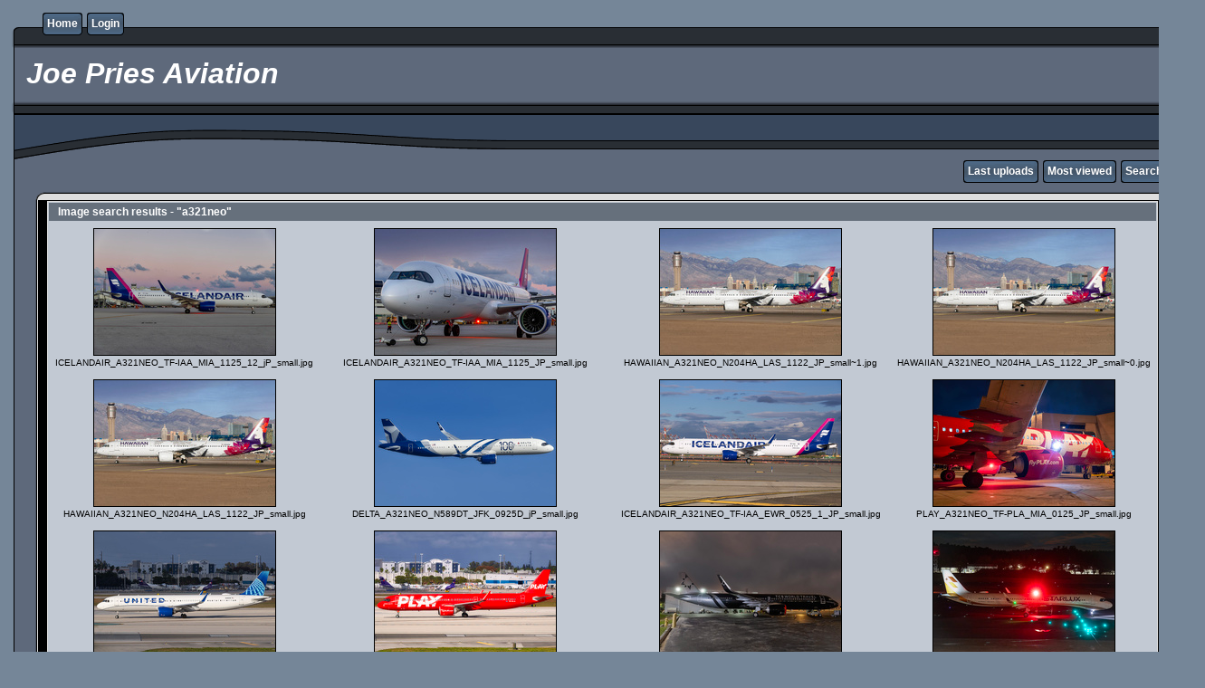

--- FILE ---
content_type: text/html; charset=utf-8
request_url: https://joepriesaviation.net/photoalbum/thumbnails.php?album=search&keywords=on&search=a321neo
body_size: 6047
content:
<!DOCTYPE html PUBLIC "-//W3C//DTD XHTML 1.0 Transitional//EN" "http://www.w3.org/TR/xhtml1/DTD/xhtml1-transitional.dtd">
<html xmlns="http://www.w3.org/1999/xhtml" xml:lang="en" lang="en" dir="ltr">
<head>
<meta http-equiv="Content-Type" content="text/html; charset=utf-8" />
<meta http-equiv="Pragma" content="no-cache" />
<title>Image search results - "a321neo" - Joe Pries Aviation</title>

<link rel="stylesheet" href="css/coppermine.css" type="text/css" />
<link rel="stylesheet" href="themes/rainy_day/style.css" type="text/css" />
<link rel="shortcut icon" href="favicon.ico" />
<script type="text/javascript">
/* <![CDATA[ */
    var js_vars = {"site_url":"http:\/\/joepries.com\/photoalbum","debug":false,"icon_dir":"images\/icons\/","lang_close":"Close","icon_close_path":"images\/icons\/close.png"};
/* ]]> */
</script>
<script type="text/javascript" src="js/jquery-1.4.2.js"></script>
<script type="text/javascript" src="js/scripts.js"></script>
<script type="text/javascript" src="js/jquery.greybox.js"></script>
<script type="text/javascript" src="js/jquery.elastic.js"></script>

<!--
  SVN version info:
  Coppermine version: 1.6.03
  $HeadURL$
-->
</head>
<body>
  

  <table border="0" cellpadding="0" cellspacing="0" width="100%">
    <tr>
      <td>
        <table border="0" cellpadding="0" cellspacing="0" width="100%">
          <tr>
            <td style="background-image:url(themes/rainy_day/images/template_r1_c1.gif)">
              <img src="images/spacer.gif" width="42" height="53" border="0" alt="" />
            </td>
            <td width="100%" style="background-image:url(themes/rainy_day/images/template_r1_c5.gif)">
                <div class="topmenu">
          <table border="0" cellpadding="0" cellspacing="0">
                  <tr>
  <!-- BEGIN home -->
  <td><img src="images/spacer.gif" width="5" height="25" border="0" alt="" /></td>
  <td><img src="themes/rainy_day/images/button1_r1_c1.gif" width="5" height="25" border="0" alt="" /></td>
  <td style="background-image:url(themes/rainy_day/images/button1_r1_c2.gif)">
          <a href="http://joepries.com/index.php" title="Go to the home page">Home</a>
  </td>
  <td><img src="themes/rainy_day/images/button1_r1_c3.gif" width="5" height="25" border="0" alt="" /></td>
<!-- END home --><!-- BEGIN login -->
  <td><img src="images/spacer.gif" width="5" height="25" border="0" alt="" /></td>
  <td><img src="themes/rainy_day/images/button1_r1_c1.gif" width="5" height="25" border="0" alt="" /></td>
  <td style="background-image:url(themes/rainy_day/images/button1_r1_c2.gif)">
          <a href="login.php?referer=thumbnails.php%3Falbum%3Dsearch%26keywords%3Don%26search%3Da321neo" title="Log me in">Login</a>
  </td>
  <td><img src="themes/rainy_day/images/button1_r1_c3.gif" width="5" height="25" border="0" alt="" /></td>
<!-- END login -->
                  </tr>
          </table>
  </div>
            </td>
            <td style="background-image:url(themes/rainy_day/images/template_r1_c6.gif)">
              <img src="images/spacer.gif" width="42" height="53" border="0" alt="" />
            </td>
          </tr>
        </table>
      </td>
    </tr>
    <tr>
      <td>
        <table border="0" cellpadding="0" cellspacing="0" width="100%">
          <tr>
            <td style="background-image:url(themes/rainy_day/images/template_r2_c1.gif);background-repeat:repeat-y">
              <img src="images/spacer.gif" width="18" height="57" border="0" alt="" />
            </td>
            <td width="100%" style="background-image:url(themes/rainy_day/images/template_r2_c2.gif)">
                <h1>&nbsp;Joe Pries Aviation</h1>
            </td>
            <td style="background-image:url(themes/rainy_day/images/template_r2_c10.gif);background-repeat:repeat-y">
              <img src="images/spacer.gif" width="16" height="57" border="0" alt="" />
            </td>
          </tr>
        </table>
      </td>
    </tr>
    <tr>
      <td>
        <table border="0" cellpadding="0" cellspacing="0" width="100%">
          <tr>
            <td style="background-image:url(themes/rainy_day/images/template_r3_c1.gif)">
              <img src="images/spacer.gif" width="560" height="67" border="0" alt="" />
            </td>
            <td width="100%" style="background-image:url(themes/rainy_day/images/template_r3_c7.gif)" align="right">
              
            </td>
            <td style="background-image:url(themes/rainy_day/images/template_r3_c9.gif)">
              <img src="images/spacer.gif" width="42" height="67" border="0" alt="" />
            </td>
          </tr>
        </table>
      </td>
    </tr>
    <tr>
      <td>
        <table border="0" cellpadding="0" cellspacing="0" width="100%">
          <tr>
            <td style="background-image:url(themes/rainy_day/images/template_r4_c1.gif)">
              <img src="images/spacer.gif" width="42" height="26" border="0" alt="" />
            </td>
            <td width="100%" align="right" style="background-image:url(themes/rainy_day/images/template_r4_c3.gif)">
                <div class="topmenu">
          <table border="0" cellpadding="0" cellspacing="0">
                  <tr>
  <!-- BEGIN lastup -->
  <td><img src="images/spacer.gif" width="5" height="25" border="0" alt="" /></td>
  <td><img src="themes/rainy_day/images/button1_r1_c1.gif" width="5" height="25" border="0" alt="" /></td>
  <td style="background-image:url(themes/rainy_day/images/button1_r1_c2.gif)">
          <a href="thumbnails.php?album=lastup" title="Show most recent uploads">Last uploads</a>
  </td>
  <td><img src="themes/rainy_day/images/button1_r1_c3.gif" width="5" height="25" border="0" alt="" /></td>
<!-- END lastup --><!-- BEGIN topn -->
  <td><img src="images/spacer.gif" width="5" height="25" border="0" alt="" /></td>
  <td><img src="themes/rainy_day/images/button1_r1_c1.gif" width="5" height="25" border="0" alt="" /></td>
  <td style="background-image:url(themes/rainy_day/images/button1_r1_c2.gif)">
          <a href="thumbnails.php?album=topn" title="Show most viewed items">Most viewed</a>
  </td>
  <td><img src="themes/rainy_day/images/button1_r1_c3.gif" width="5" height="25" border="0" alt="" /></td>
<!-- END topn --><!-- BEGIN search -->
  <td><img src="images/spacer.gif" width="5" height="25" border="0" alt="" /></td>
  <td><img src="themes/rainy_day/images/button1_r1_c1.gif" width="5" height="25" border="0" alt="" /></td>
  <td style="background-image:url(themes/rainy_day/images/button1_r1_c2.gif)">
          <a href="search.php" title="Search the gallery">Search</a>
  </td>
  <td><img src="themes/rainy_day/images/button1_r1_c3.gif" width="5" height="25" border="0" alt="" /></td>
<!-- END search -->
                  </tr>
          </table>
  </div>
            </td>
            <td style="background-image:url(themes/rainy_day/images/template_r4_c9.gif)">
              <img src="images/spacer.gif" width="42" height="26" border="0" alt="" />
            </td>
          </tr>
        </table>
      </td>
    </tr>
    <tr>
      <td>
        <table border="0" cellpadding="0" cellspacing="0" width="100%">
          <tr>
            <td style="background-image:url(themes/rainy_day/images/template_r5_c1.gif)">
              <img src="images/spacer.gif" width="42" height="18" border="0" alt="" />
            </td>
            <td style="background-image:url(themes/rainy_day/images/template_r5_c3.gif)">
              <img src="images/spacer.gif" width="14" height="18" border="0" alt="" />
            </td>
            <td width="100%" style="background-image:url(themes/rainy_day/images/template_r5_c4.gif)">
            </td>
            <td style="background-image:url(themes/rainy_day/images/template_r5_c8.gif)">
              <img src="images/spacer.gif" width="14" height="18" border="0" alt="" />
            </td>
            <td style="background-image:url(themes/rainy_day/images/template_r5_c9.gif)">
              <img src="images/spacer.gif" width="42" height="18" border="0" alt="" />
            </td>
          </tr>
        </table>
      </td>
    </tr>
    <tr>
      <td>
        <table border="0" cellpadding="0" cellspacing="0" width="100%">
          <tr>
            <td style="background-image:url(themes/rainy_day/images/template_r6_c1.gif)">
              <img src="themes/rainy_day/images/template_r6_c1.gif" width="42" height="328" border="0" alt="" />
            </td>
            <td width="100%" style="background-image:url(themes/rainy_day/images/template_r6_c3.gif);padding-left: 10px; padding-right: 10px;">
              
              
              
<!-- Start standard table -->
<table align="center" width="100%" cellspacing="1" cellpadding="0" class="maintable ">
        <tr>
                <td class="tableh1" colspan="4">Image search results - "a321neo"</td>
        </tr>

        <tr>

        <td valign="top" class="thumbnails" width ="25%" align="center">
                <table width="100%" cellpadding="0" cellspacing="0">
                        <tr>
                                <td align="center">
                                        <a href="displayimage.php?album=search&amp;cat=0&amp;pid=16696#top_display_media"><img src="albums/userpics/10001/thumb_ICELANDAIR_A321NEO_TF-IAA_MIA_1125_12_jP_small.jpg" class="image thumbnail" width="200" height="139" border="0" alt="ICELANDAIR_A321NEO_TF-IAA_MIA_1125_12_jP_small.jpg" title="Filename=ICELANDAIR_A321NEO_TF-IAA_MIA_1125_12_jP_small.jpg
Filesize=728KiB
Dimensions=1400x973
Date added=Dec 23, 2025" /><br /></a>
                                        <span class="thumb_filename">ICELANDAIR_A321NEO_TF-IAA_MIA_1125_12_jP_small.jpg</span>
                                        
                                </td>
                        </tr>
                </table>
        </td>

        <td valign="top" class="thumbnails" width ="25%" align="center">
                <table width="100%" cellpadding="0" cellspacing="0">
                        <tr>
                                <td align="center">
                                        <a href="displayimage.php?album=search&amp;cat=0&amp;pid=16695#top_display_media"><img src="albums/userpics/10001/thumb_ICELANDAIR_A321NEO_TF-IAA_MIA_1125_JP_small.jpg" class="image thumbnail" width="200" height="139" border="0" alt="ICELANDAIR_A321NEO_TF-IAA_MIA_1125_JP_small.jpg" title="Filename=ICELANDAIR_A321NEO_TF-IAA_MIA_1125_JP_small.jpg
Filesize=797KiB
Dimensions=1400x973
Date added=Dec 23, 2025" /><br /></a>
                                        <span class="thumb_filename">ICELANDAIR_A321NEO_TF-IAA_MIA_1125_JP_small.jpg</span>
                                        
                                </td>
                        </tr>
                </table>
        </td>

        <td valign="top" class="thumbnails" width ="25%" align="center">
                <table width="100%" cellpadding="0" cellspacing="0">
                        <tr>
                                <td align="center">
                                        <a href="displayimage.php?album=search&amp;cat=0&amp;pid=16683#top_display_media"><img src="albums/userpics/10001/thumb_HAWAIIAN_A321NEO_N204HA_LAS_1122_JP_small~1.jpg" class="image thumbnail" width="200" height="139" border="0" alt="HAWAIIAN_A321NEO_N204HA_LAS_1122_JP_small~1.jpg" title="Filename=HAWAIIAN_A321NEO_N204HA_LAS_1122_JP_small~1.jpg
Filesize=795KiB
Dimensions=1400x973
Date added=Dec 19, 2025" /><br /></a>
                                        <span class="thumb_filename">HAWAIIAN_A321NEO_N204HA_LAS_1122_JP_small~1.jpg</span>
                                        
                                </td>
                        </tr>
                </table>
        </td>

        <td valign="top" class="thumbnails" width ="25%" align="center">
                <table width="100%" cellpadding="0" cellspacing="0">
                        <tr>
                                <td align="center">
                                        <a href="displayimage.php?album=search&amp;cat=0&amp;pid=16678#top_display_media"><img src="albums/userpics/10001/thumb_HAWAIIAN_A321NEO_N204HA_LAS_1122_JP_small~0.jpg" class="image thumbnail" width="200" height="139" border="0" alt="HAWAIIAN_A321NEO_N204HA_LAS_1122_JP_small~0.jpg" title="Filename=HAWAIIAN_A321NEO_N204HA_LAS_1122_JP_small~0.jpg
Filesize=795KiB
Dimensions=1400x973
Date added=Dec 15, 2025" /><br /></a>
                                        <span class="thumb_filename">HAWAIIAN_A321NEO_N204HA_LAS_1122_JP_small~0.jpg</span>
                                        
                                </td>
                        </tr>
                </table>
        </td>

        </tr>
        <tr>

        <td valign="top" class="thumbnails" width ="25%" align="center">
                <table width="100%" cellpadding="0" cellspacing="0">
                        <tr>
                                <td align="center">
                                        <a href="displayimage.php?album=search&amp;cat=0&amp;pid=16677#top_display_media"><img src="albums/userpics/10001/thumb_HAWAIIAN_A321NEO_N204HA_LAS_1122_JP_small.jpg" class="image thumbnail" width="200" height="139" border="0" alt="HAWAIIAN_A321NEO_N204HA_LAS_1122_JP_small.jpg" title="Filename=HAWAIIAN_A321NEO_N204HA_LAS_1122_JP_small.jpg
Filesize=795KiB
Dimensions=1400x973
Date added=Dec 15, 2025" /><br /></a>
                                        <span class="thumb_filename">HAWAIIAN_A321NEO_N204HA_LAS_1122_JP_small.jpg</span>
                                        
                                </td>
                        </tr>
                </table>
        </td>

        <td valign="top" class="thumbnails" width ="25%" align="center">
                <table width="100%" cellpadding="0" cellspacing="0">
                        <tr>
                                <td align="center">
                                        <a href="displayimage.php?album=search&amp;cat=0&amp;pid=16606#top_display_media"><img src="albums/userpics/10001/thumb_DELTA_A321NEO_N589DT_JFK_0925D_jP_small.jpg" class="image thumbnail" width="200" height="139" border="0" alt="DELTA_A321NEO_N589DT_JFK_0925D_jP_small.jpg" title="Filename=DELTA_A321NEO_N589DT_JFK_0925D_jP_small.jpg
Filesize=558KiB
Dimensions=1400x973
Date added=Oct 06, 2025" /><br /></a>
                                        <span class="thumb_filename">DELTA_A321NEO_N589DT_JFK_0925D_jP_small.jpg</span>
                                        
                                </td>
                        </tr>
                </table>
        </td>

        <td valign="top" class="thumbnails" width ="25%" align="center">
                <table width="100%" cellpadding="0" cellspacing="0">
                        <tr>
                                <td align="center">
                                        <a href="displayimage.php?album=search&amp;cat=0&amp;pid=16515#top_display_media"><img src="albums/userpics/10001/thumb_ICELANDAIR_A321NEO_TF-IAA_EWR_0525_1_JP_small.jpg" class="image thumbnail" width="200" height="139" border="0" alt="ICELANDAIR_A321NEO_TF-IAA_EWR_0525_1_JP_small.jpg" title="Filename=ICELANDAIR_A321NEO_TF-IAA_EWR_0525_1_JP_small.jpg
Filesize=874KiB
Dimensions=1400x973
Date added=May 28, 2025" /><br /></a>
                                        <span class="thumb_filename">ICELANDAIR_A321NEO_TF-IAA_EWR_0525_1_JP_small.jpg</span>
                                        
                                </td>
                        </tr>
                </table>
        </td>

        <td valign="top" class="thumbnails" width ="25%" align="center">
                <table width="100%" cellpadding="0" cellspacing="0">
                        <tr>
                                <td align="center">
                                        <a href="displayimage.php?album=search&amp;cat=0&amp;pid=16487#top_display_media"><img src="albums/userpics/10001/thumb_PLAY_A321NEO_TF-PLA_MIA_0125_JP_small.jpg" class="image thumbnail" width="200" height="139" border="0" alt="PLAY_A321NEO_TF-PLA_MIA_0125_JP_small.jpg" title="Filename=PLAY_A321NEO_TF-PLA_MIA_0125_JP_small.jpg
Filesize=779KiB
Dimensions=1400x974
Date added=Apr 23, 2025" /><br /></a>
                                        <span class="thumb_filename">PLAY_A321NEO_TF-PLA_MIA_0125_JP_small.jpg</span>
                                        
                                </td>
                        </tr>
                </table>
        </td>

        </tr>
        <tr>

        <td valign="top" class="thumbnails" width ="25%" align="center">
                <table width="100%" cellpadding="0" cellspacing="0">
                        <tr>
                                <td align="center">
                                        <a href="displayimage.php?album=search&amp;cat=0&amp;pid=16415#top_display_media"><img src="albums/userpics/10001/thumb_UNITED_A321NEO_N14509_MIA_0125A_JP_small.jpg" class="image thumbnail" width="200" height="139" border="0" alt="UNITED_A321NEO_N14509_MIA_0125A_JP_small.jpg" title="Filename=UNITED_A321NEO_N14509_MIA_0125A_JP_small.jpg
Filesize=873KiB
Dimensions=1400x973
Date added=Feb 10, 2025" /><br /></a>
                                        <span class="thumb_filename">UNITED_A321NEO_N14509_MIA_0125A_JP_small.jpg</span>
                                        
                                </td>
                        </tr>
                </table>
        </td>

        <td valign="top" class="thumbnails" width ="25%" align="center">
                <table width="100%" cellpadding="0" cellspacing="0">
                        <tr>
                                <td align="center">
                                        <a href="displayimage.php?album=search&amp;cat=0&amp;pid=16393#top_display_media"><img src="albums/userpics/10001/thumb_PLAY_A321NEO_TF-PLA_MIA_0125QW_JP__small.jpg" class="image thumbnail" width="200" height="139" border="0" alt="PLAY_A321NEO_TF-PLA_MIA_0125QW_JP__small.jpg" title="Filename=PLAY_A321NEO_TF-PLA_MIA_0125QW_JP__small.jpg
Filesize=905KiB
Dimensions=1400x973
Date added=Feb 04, 2025" /><br /></a>
                                        <span class="thumb_filename">PLAY_A321NEO_TF-PLA_MIA_0125QW_JP__small.jpg</span>
                                        
                                </td>
                        </tr>
                </table>
        </td>

        <td valign="top" class="thumbnails" width ="25%" align="center">
                <table width="100%" cellpadding="0" cellspacing="0">
                        <tr>
                                <td align="center">
                                        <a href="displayimage.php?album=search&amp;cat=0&amp;pid=16385#top_display_media"><img src="albums/userpics/10001/thumb_TCSWORLDTRAVEL_A321NEO_G-OATW_MIA_0125_jP_small.jpg" class="image thumbnail" width="200" height="139" border="0" alt="TCSWORLDTRAVEL_A321NEO_G-OATW_MIA_0125_jP_small.jpg" title="Filename=TCSWORLDTRAVEL_A321NEO_G-OATW_MIA_0125_jP_small.jpg
Filesize=661KiB
Dimensions=1400x973
Date added=Jan 28, 2025" /><br /></a>
                                        <span class="thumb_filename">TCSWORLDTRAVEL_A321NEO_G-OATW_MIA_0125_jP_small.jpg</span>
                                        
                                </td>
                        </tr>
                </table>
        </td>

        <td valign="top" class="thumbnails" width ="25%" align="center">
                <table width="100%" cellpadding="0" cellspacing="0">
                        <tr>
                                <td align="center">
                                        <a href="displayimage.php?album=search&amp;cat=0&amp;pid=16341#top_display_media"><img src="albums/userpics/10001/thumb_STARLUX_A321NEO_B-58203_NRT_024W_JP_small.jpg" class="image thumbnail" width="200" height="139" border="0" alt="STARLUX_A321NEO_B-58203_NRT_024W_JP_small.jpg" title="Filename=STARLUX_A321NEO_B-58203_NRT_024W_JP_small.jpg
Filesize=1026KiB
Dimensions=1400x973
Date added=Dec 17, 2024" /><br /></a>
                                        <span class="thumb_filename">STARLUX_A321NEO_B-58203_NRT_024W_JP_small.jpg</span>
                                        
                                </td>
                        </tr>
                </table>
        </td>

        </tr>
        <tr>

        <td valign="top" class="thumbnails" width ="25%" align="center">
                <table width="100%" cellpadding="0" cellspacing="0">
                        <tr>
                                <td align="center">
                                        <a href="displayimage.php?album=search&amp;cat=0&amp;pid=16328#top_display_media"><img src="albums/userpics/10001/thumb_FRONTIER_A321NEO_N605FR_PHX_1123_JP__smalljpg.jpg" class="image thumbnail" width="200" height="139" border="0" alt="FRONTIER_A321NEO_N605FR_PHX_1123_JP__smalljpg.jpg" title="Filename=FRONTIER_A321NEO_N605FR_PHX_1123_JP__smalljpg.jpg
Filesize=960KiB
Dimensions=1400x973
Date added=Dec 07, 2024" /><br /></a>
                                        <span class="thumb_filename">FRONTIER_A321NEO_N605FR_PHX_1123_JP__smalljpg.jpg</span>
                                        
                                </td>
                        </tr>
                </table>
        </td>

        <td valign="top" class="thumbnails" width ="25%" align="center">
                <table width="100%" cellpadding="0" cellspacing="0">
                        <tr>
                                <td align="center">
                                        <a href="displayimage.php?album=search&amp;cat=0&amp;pid=16308#top_display_media"><img src="albums/userpics/10001/thumb_AEGEAN_A321NEO_SX-NAB_CFU_0924_1_JP_small.jpg" class="image thumbnail" width="200" height="139" border="0" alt="AEGEAN_A321NEO_SX-NAB_CFU_0924_1_JP_small.jpg" title="Filename=AEGEAN_A321NEO_SX-NAB_CFU_0924_1_JP_small.jpg
Filesize=868KiB
Dimensions=1400x973
Date added=Nov 28, 2024" /><br /></a>
                                        <span class="thumb_filename">AEGEAN_A321NEO_SX-NAB_CFU_0924_1_JP_small.jpg</span>
                                        
                                </td>
                        </tr>
                </table>
        </td>

        <td valign="top" class="thumbnails" width ="25%" align="center">
                <table width="100%" cellpadding="0" cellspacing="0">
                        <tr>
                                <td align="center">
                                        <a href="displayimage.php?album=search&amp;cat=0&amp;pid=16304#top_display_media"><img src="albums/userpics/10001/thumb_DELTA_A321NEO_JFK_0924B_32_JP_small~0.jpg" class="image thumbnail" width="200" height="139" border="0" alt="DELTA_A321NEO_JFK_0924B_32_JP_small~0.jpg" title="Filename=DELTA_A321NEO_JFK_0924B_32_JP_small~0.jpg
Filesize=958KiB
Dimensions=1400x973
Date added=Nov 28, 2024" /><br /></a>
                                        <span class="thumb_filename">DELTA_A321NEO_JFK_0924B_32_JP_small~0.jpg</span>
                                        
                                </td>
                        </tr>
                </table>
        </td>

        <td valign="top" class="thumbnails" width ="25%" align="center">
                <table width="100%" cellpadding="0" cellspacing="0">
                        <tr>
                                <td align="center">
                                        <a href="displayimage.php?album=search&amp;cat=0&amp;pid=16296#top_display_media"><img src="albums/userpics/10001/thumb_EASYJET_A321NEO_G-UZMA_CFU_0924_JP_small.jpg" class="image thumbnail" width="200" height="139" border="0" alt="EASYJET_A321NEO_G-UZMA_CFU_0924_JP_small.jpg" title="Filename=EASYJET_A321NEO_G-UZMA_CFU_0924_JP_small.jpg
Filesize=762KiB
Dimensions=1400x973
Date added=Nov 26, 2024" /><br /></a>
                                        <span class="thumb_filename">EASYJET_A321NEO_G-UZMA_CFU_0924_JP_small.jpg</span>
                                        
                                </td>
                        </tr>
                </table>
        </td>

        </tr>
        <tr>

        <td valign="top" class="thumbnails" width ="25%" align="center">
                <table width="100%" cellpadding="0" cellspacing="0">
                        <tr>
                                <td align="center">
                                        <a href="displayimage.php?album=search&amp;cat=0&amp;pid=16268#top_display_media"><img src="albums/userpics/10001/thumb_FRONTIER_A321NEO_N604FR_LAS_1123NJP_small.jpg" class="image thumbnail" width="200" height="139" border="0" alt="FRONTIER_A321NEO_N604FR_LAS_1123NJP_small.jpg" title="Filename=FRONTIER_A321NEO_N604FR_LAS_1123NJP_small.jpg
Filesize=857KiB
Dimensions=1400x973
Date added=Nov 07, 2024" /><br /></a>
                                        <span class="thumb_filename">FRONTIER_A321NEO_N604FR_LAS_1123NJP_small.jpg</span>
                                        
                                </td>
                        </tr>
                </table>
        </td>

        <td valign="top" class="thumbnails" width ="25%" align="center">
                <table width="100%" cellpadding="0" cellspacing="0">
                        <tr>
                                <td align="center">
                                        <a href="displayimage.php?album=search&amp;cat=0&amp;pid=16252#top_display_media"><img src="albums/userpics/10001/thumb_SAS_A321NEO_SE-DMR_JRK_0924_1_JP_small~0.jpg" class="image thumbnail" width="200" height="139" border="0" alt="SAS_A321NEO_SE-DMR_JRK_0924_1_JP_small~0.jpg" title="Filename=SAS_A321NEO_SE-DMR_JRK_0924_1_JP_small~0.jpg
Filesize=924KiB
Dimensions=1400x973
Date added=Oct 24, 2024" /><br /></a>
                                        <span class="thumb_filename">SAS_A321NEO_SE-DMR_JRK_0924_1_JP_small~0.jpg</span>
                                        
                                </td>
                        </tr>
                </table>
        </td>

        <td valign="top" class="thumbnails" width ="25%" align="center">
                <table width="100%" cellpadding="0" cellspacing="0">
                        <tr>
                                <td align="center">
                                        <a href="displayimage.php?album=search&amp;cat=0&amp;pid=16250#top_display_media"><img src="albums/userpics/10001/thumb_WIZZ_A321NEO_CFU_0924_14_JP_small.jpg" class="image thumbnail" width="200" height="139" border="0" alt="WIZZ_A321NEO_CFU_0924_14_JP_small.jpg" title="Filename=WIZZ_A321NEO_CFU_0924_14_JP_small.jpg
Filesize=876KiB
Dimensions=1400x973
Date added=Oct 24, 2024" /><br /></a>
                                        <span class="thumb_filename">WIZZ_A321NEO_CFU_0924_14_JP_small.jpg</span>
                                        
                                </td>
                        </tr>
                </table>
        </td>

        <td valign="top" class="thumbnails" width ="25%" align="center">
                <table width="100%" cellpadding="0" cellspacing="0">
                        <tr>
                                <td align="center">
                                        <a href="displayimage.php?album=search&amp;cat=0&amp;pid=16226#top_display_media"><img src="albums/userpics/10001/thumb_CONDOR_A321NEO_D-ANMZ_RHO_0824V__JP_small.jpg" class="image thumbnail" width="200" height="139" border="0" alt="CONDOR_A321NEO_D-ANMZ_RHO_0824V__JP_small.jpg" title="Filename=CONDOR_A321NEO_D-ANMZ_RHO_0824V__JP_small.jpg
Filesize=767KiB
Dimensions=1400x973
Date added=Oct 08, 2024" /><br /></a>
                                        <span class="thumb_filename">CONDOR_A321NEO_D-ANMZ_RHO_0824V__JP_small.jpg</span>
                                        
                                </td>
                        </tr>
                </table>
        </td>

        </tr>
        <tr>

        <td valign="top" class="thumbnails" width ="25%" align="center">
                <table width="100%" cellpadding="0" cellspacing="0">
                        <tr>
                                <td align="center">
                                        <a href="displayimage.php?album=search&amp;cat=0&amp;pid=16216#top_display_media"><img src="albums/userpics/10001/thumb_AERLINGUS_A321NEO_EI-LRF_JFK_0924_JP_small.jpg" class="image thumbnail" width="200" height="139" border="0" alt="AERLINGUS_A321NEO_EI-LRF_JFK_0924_JP_small.jpg" title="Filename=AERLINGUS_A321NEO_EI-LRF_JFK_0924_JP_small.jpg
Filesize=666KiB
Dimensions=1400x973
Date added=Oct 04, 2024" /><br /></a>
                                        <span class="thumb_filename">AERLINGUS_A321NEO_EI-LRF_JFK_0924_JP_small.jpg</span>
                                        
                                </td>
                        </tr>
                </table>
        </td>

        <td valign="top" class="thumbnails" width ="25%" align="center">
                <table width="100%" cellpadding="0" cellspacing="0">
                        <tr>
                                <td align="center">
                                        <a href="displayimage.php?album=search&amp;cat=0&amp;pid=16208#top_display_media"><img src="albums/userpics/10001/thumb_AEGEAN_A321NEO_SX-NAM_CFU_0924R_2_JP_small.jpg" class="image thumbnail" width="143" height="200" border="0" alt="AEGEAN_A321NEO_SX-NAM_CFU_0924R_2_JP_small.jpg" title="Filename=AEGEAN_A321NEO_SX-NAM_CFU_0924R_2_JP_small.jpg
Filesize=811KiB
Dimensions=1002x1400
Date added=Sep 30, 2024" /><br /></a>
                                        <span class="thumb_filename">AEGEAN_A321NEO_SX-NAM_CFU_0924R_2_JP_small.jpg</span>
                                        
                                </td>
                        </tr>
                </table>
        </td>

        <td valign="top" class="thumbnails" width ="25%" align="center">
                <table width="100%" cellpadding="0" cellspacing="0">
                        <tr>
                                <td align="center">
                                        <a href="displayimage.php?album=search&amp;cat=0&amp;pid=16207#top_display_media"><img src="albums/userpics/10001/thumb_AEGEAN_A321NEO_SX-NAM_CFU_0924R_7_JP_small.jpg" class="image thumbnail" width="200" height="139" border="0" alt="AEGEAN_A321NEO_SX-NAM_CFU_0924R_7_JP_small.jpg" title="Filename=AEGEAN_A321NEO_SX-NAM_CFU_0924R_7_JP_small.jpg
Filesize=807KiB
Dimensions=1400x973
Date added=Sep 30, 2024" /><br /></a>
                                        <span class="thumb_filename">AEGEAN_A321NEO_SX-NAM_CFU_0924R_7_JP_small.jpg</span>
                                        
                                </td>
                        </tr>
                </table>
        </td>

        <td valign="top" class="thumbnails" width ="25%" align="center">
                <table width="100%" cellpadding="0" cellspacing="0">
                        <tr>
                                <td align="center">
                                        <a href="displayimage.php?album=search&amp;cat=0&amp;pid=16190#top_display_media"><img src="albums/userpics/10001/thumb_DELTA_A321NEO_N548DN_JFK_0924B_38_JP_small.jpg" class="image thumbnail" width="200" height="139" border="0" alt="DELTA_A321NEO_N548DN_JFK_0924B_38_JP_small.jpg" title="Filename=DELTA_A321NEO_N548DN_JFK_0924B_38_JP_small.jpg
Filesize=763KiB
Dimensions=1400x973
Date added=Sep 25, 2024" /><br /></a>
                                        <span class="thumb_filename">DELTA_A321NEO_N548DN_JFK_0924B_38_JP_small.jpg</span>
                                        
                                </td>
                        </tr>
                </table>
        </td>

        </tr>
        <tr>

        <td valign="top" class="thumbnails" width ="25%" align="center">
                <table width="100%" cellpadding="0" cellspacing="0">
                        <tr>
                                <td align="center">
                                        <a href="displayimage.php?album=search&amp;cat=0&amp;pid=16179#top_display_media"><img src="albums/userpics/10001/thumb_WIZZ_A321NEO_CFU_0924_JP_small.jpg" class="image thumbnail" width="200" height="139" border="0" alt="WIZZ_A321NEO_CFU_0924_JP_small.jpg" title="Filename=WIZZ_A321NEO_CFU_0924_JP_small.jpg
Filesize=943KiB
Dimensions=1400x973
Date added=Sep 19, 2024" /><br /></a>
                                        <span class="thumb_filename">WIZZ_A321NEO_CFU_0924_JP_small.jpg</span>
                                        
                                </td>
                        </tr>
                </table>
        </td>

        <td valign="top" class="thumbnails" width ="25%" align="center">
                <table width="100%" cellpadding="0" cellspacing="0">
                        <tr>
                                <td align="center">
                                        <a href="displayimage.php?album=search&amp;cat=0&amp;pid=16078#top_display_media"><img src="albums/userpics/10001/thumb_VIETJETAIRLINES_A321NEO_VN-A694_NRT_0224_3_jP_small_.jpg" class="image thumbnail" width="200" height="139" border="0" alt="VIETJETAIRLINES_A321NEO_VN-A694_NRT_0224_3_jP_small_.jpg" title="Filename=VIETJETAIRLINES_A321NEO_VN-A694_NRT_0224_3_jP_small_.jpg
Filesize=899KiB
Dimensions=1400x973
Date added=Jun 18, 2024" /><br /></a>
                                        <span class="thumb_filename">VIETJETAIRLINES_A321NEO_VN-A694_NRT_0224_3_jP_small_.jpg</span>
                                        
                                </td>
                        </tr>
                </table>
        </td>

        <td valign="top" class="thumbnails" width ="25%" align="center">
                <table width="100%" cellpadding="0" cellspacing="0">
                        <tr>
                                <td align="center">
                                        <a href="displayimage.php?album=search&amp;cat=0&amp;pid=15986#top_display_media"><img src="albums/userpics/10001/thumb_FRONTIER_A321NEO_N604FR_LAS_1123_28_JP_small.jpg" class="image thumbnail" width="200" height="139" border="0" alt="FRONTIER_A321NEO_N604FR_LAS_1123_28_JP_small.jpg" title="Filename=FRONTIER_A321NEO_N604FR_LAS_1123_28_JP_small.jpg
Filesize=790KiB
Dimensions=1400x973
Date added=Apr 02, 2024" /><br /></a>
                                        <span class="thumb_filename">FRONTIER_A321NEO_N604FR_LAS_1123_28_JP_small.jpg</span>
                                        
                                </td>
                        </tr>
                </table>
        </td>

        <td valign="top" class="thumbnails" width ="25%" align="center">
                <table width="100%" cellpadding="0" cellspacing="0">
                        <tr>
                                <td align="center">
                                        <a href="displayimage.php?album=search&amp;cat=0&amp;pid=15985#top_display_media"><img src="albums/userpics/10001/thumb_FRONTIER_A321NEO_N605FR_PHX_1123_3_JP_small.jpg" class="image thumbnail" width="200" height="139" border="0" alt="FRONTIER_A321NEO_N605FR_PHX_1123_3_JP_small.jpg" title="Filename=FRONTIER_A321NEO_N605FR_PHX_1123_3_JP_small.jpg
Filesize=803KiB
Dimensions=1400x973
Date added=Apr 02, 2024" /><br /></a>
                                        <span class="thumb_filename">FRONTIER_A321NEO_N605FR_PHX_1123_3_JP_small.jpg</span>
                                        
                                </td>
                        </tr>
                </table>
        </td>

        </tr>
        <tr>

        <td valign="top" class="thumbnails" width ="25%" align="center">
                <table width="100%" cellpadding="0" cellspacing="0">
                        <tr>
                                <td align="center">
                                        <a href="displayimage.php?album=search&amp;cat=0&amp;pid=15963#top_display_media"><img src="albums/userpics/10001/thumb_CEBU_A321NEO_RP-C4124_NRT_0224_JP_small.jpg" class="image thumbnail" width="200" height="139" border="0" alt="CEBU_A321NEO_RP-C4124_NRT_0224_JP_small.jpg" title="Filename=CEBU_A321NEO_RP-C4124_NRT_0224_JP_small.jpg
Filesize=922KiB
Dimensions=1400x973
Date added=Mar 25, 2024" /><br /></a>
                                        <span class="thumb_filename">CEBU_A321NEO_RP-C4124_NRT_0224_JP_small.jpg</span>
                                        
                                </td>
                        </tr>
                </table>
        </td>

        <td valign="top" class="thumbnails" width ="25%" align="center">
                <table width="100%" cellpadding="0" cellspacing="0">
                        <tr>
                                <td align="center">
                                        <a href="displayimage.php?album=search&amp;cat=0&amp;pid=15903#top_display_media"><img src="albums/userpics/10001/thumb_KOREAN_A321NEO_HL8509_NRT_0224_JP_small.jpg" class="image thumbnail" width="200" height="139" border="0" alt="KOREAN_A321NEO_HL8509_NRT_0224_JP_small.jpg" title="Filename=KOREAN_A321NEO_HL8509_NRT_0224_JP_small.jpg
Filesize=788KiB
Dimensions=1400x973
Date added=Mar 04, 2024" /><br /></a>
                                        <span class="thumb_filename">KOREAN_A321NEO_HL8509_NRT_0224_JP_small.jpg</span>
                                        
                                </td>
                        </tr>
                </table>
        </td>

        <td valign="top" class="thumbnails" width ="25%" align="center">
                <table width="100%" cellpadding="0" cellspacing="0">
                        <tr>
                                <td align="center">
                                        <a href="displayimage.php?album=search&amp;cat=0&amp;pid=15847#top_display_media"><img src="albums/userpics/10001/thumb_SICHUAN_A321NEO_B-325F_NRT_0224_JP_small.jpg" class="image thumbnail" width="200" height="139" border="0" alt="SICHUAN_A321NEO_B-325F_NRT_0224_JP_small.jpg" title="Filename=SICHUAN_A321NEO_B-325F_NRT_0224_JP_small.jpg
Filesize=781KiB
Dimensions=1400x973
Date added=Feb 18, 2024" /><br /></a>
                                        <span class="thumb_filename">SICHUAN_A321NEO_B-325F_NRT_0224_JP_small.jpg</span>
                                        
                                </td>
                        </tr>
                </table>
        </td>

        <td valign="top" class="thumbnails" width ="25%" align="center">
                <table width="100%" cellpadding="0" cellspacing="0">
                        <tr>
                                <td align="center">
                                        <a href="displayimage.php?album=search&amp;cat=0&amp;pid=15837#top_display_media"><img src="albums/userpics/10001/thumb_STARLUX_A321NEO_B-58207_NRT_0224_JP_small.jpg" class="image thumbnail" width="200" height="139" border="0" alt="STARLUX_A321NEO_B-58207_NRT_0224_JP_small.jpg" title="Filename=STARLUX_A321NEO_B-58207_NRT_0224_JP_small.jpg
Filesize=1022KiB
Dimensions=1400x973
Date added=Feb 16, 2024" /><br /></a>
                                        <span class="thumb_filename">STARLUX_A321NEO_B-58207_NRT_0224_JP_small.jpg</span>
                                        
                                </td>
                        </tr>
                </table>
        </td>

        </tr>
        <tr>

        <td valign="top" class="thumbnails" width ="25%" align="center">
                <table width="100%" cellpadding="0" cellspacing="0">
                        <tr>
                                <td align="center">
                                        <a href="displayimage.php?album=search&amp;cat=0&amp;pid=15820#top_display_media"><img src="albums/userpics/10001/thumb_AMERICAN_A321NEO_N413AN_LAS_1123_6_JP_small1.jpg" class="image thumbnail" width="200" height="139" border="0" alt="AMERICAN_A321NEO_N413AN_LAS_1123_6_JP_small1.jpg" title="Filename=AMERICAN_A321NEO_N413AN_LAS_1123_6_JP_small1.jpg
Filesize=994KiB
Dimensions=1400x973
Date added=Jan 31, 2024" /><br /></a>
                                        <span class="thumb_filename">AMERICAN_A321NEO_N413AN_LAS_1123_6_JP_small1.jpg</span>
                                        
                                </td>
                        </tr>
                </table>
        </td>

        <td valign="top" class="thumbnails" width ="25%" align="center">
                <table width="100%" cellpadding="0" cellspacing="0">
                        <tr>
                                <td align="center">
                                        <a href="displayimage.php?album=search&amp;cat=0&amp;pid=15818#top_display_media"><img src="albums/userpics/10001/thumb_AMERICAN_A321NEO_MIA_0124_JP_small.jpg" class="image thumbnail" width="200" height="139" border="0" alt="AMERICAN_A321NEO_MIA_0124_JP_small.jpg" title="Filename=AMERICAN_A321NEO_MIA_0124_JP_small.jpg
Filesize=616KiB
Dimensions=1400x973
Date added=Jan 31, 2024" /><br /></a>
                                        <span class="thumb_filename">AMERICAN_A321NEO_MIA_0124_JP_small.jpg</span>
                                        
                                </td>
                        </tr>
                </table>
        </td>

        <td valign="top" class="thumbnails" width ="25%" align="center">
                <table width="100%" cellpadding="0" cellspacing="0">
                        <tr>
                                <td align="center">
                                        <a href="displayimage.php?album=search&amp;cat=0&amp;pid=15674#top_display_media"><img src="albums/userpics/10001/thumb_FRONTIER_A321NEO_N626FR_LAS_1123__2_JP_small~0.jpg" class="image thumbnail" width="200" height="139" border="0" alt="FRONTIER_A321NEO_N626FR_LAS_1123__2_JP_small~0.jpg" title="Filename=FRONTIER_A321NEO_N626FR_LAS_1123__2_JP_small~0.jpg
Filesize=845KiB
Dimensions=1400x973
Date added=Nov 18, 2023" /><br /></a>
                                        <span class="thumb_filename">FRONTIER_A321NEO_N626FR_LAS_1123__2_JP_small~0.jpg</span>
                                        
                                </td>
                        </tr>
                </table>
        </td>

        <td valign="top" class="thumbnails" width ="25%" align="center">
                <table width="100%" cellpadding="0" cellspacing="0">
                        <tr>
                                <td align="center">
                                        <a href="displayimage.php?album=search&amp;cat=0&amp;pid=15514#top_display_media"><img src="albums/userpics/10001/thumb_AERLINGUS_A321NEO_EI-LRD_EWR_0822_14_JP_small~0.jpg" class="image thumbnail" width="200" height="139" border="0" alt="AERLINGUS_A321NEO_EI-LRD_EWR_0822_14_JP_small~0.jpg" title="Filename=AERLINGUS_A321NEO_EI-LRD_EWR_0822_14_JP_small~0.jpg
Filesize=766KiB
Dimensions=1400x973
Date added=Sep 19, 2023" /><br /></a>
                                        <span class="thumb_filename">AERLINGUS_A321NEO_EI-LRD_EWR_0822_14_JP_small~0.jpg</span>
                                        
                                </td>
                        </tr>
                </table>
        </td>

        </tr>
        <tr>

        <td valign="top" class="thumbnails" width ="25%" align="center">
                <table width="100%" cellpadding="0" cellspacing="0">
                        <tr>
                                <td align="center">
                                        <a href="displayimage.php?album=search&amp;cat=0&amp;pid=15482#top_display_media"><img src="albums/userpics/10001/thumb_WIZZAIRABUDHABI_A321_A6-WAB_AYT_0923_JP_small.jpg" class="image thumbnail" width="200" height="139" border="0" alt="WIZZAIRABUDHABI_A321_A6-WAB_AYT_0923_JP_small.jpg" title="Filename=WIZZAIRABUDHABI_A321_A6-WAB_AYT_0923_JP_small.jpg
Filesize=831KiB
Dimensions=1400x973
Date added=Sep 11, 2023" /><br /></a>
                                        <span class="thumb_filename">WIZZAIRABUDHABI_A321_A6-WAB_AYT_0923_JP_small.jpg</span>
                                        
                                </td>
                        </tr>
                </table>
        </td>

        <td valign="top" class="thumbnails" width ="25%" align="center">
                <table width="100%" cellpadding="0" cellspacing="0">
                        <tr>
                                <td align="center">
                                        <a href="displayimage.php?album=search&amp;cat=0&amp;pid=15426#top_display_media"><img src="albums/userpics/10001/thumb_AZORES_A321NEO_CS-TSG_BOS_0623_32BJP_small.jpg" class="image thumbnail" width="200" height="139" border="0" alt="AZORES_A321NEO_CS-TSG_BOS_0623_32BJP_small.jpg" title="Filename=AZORES_A321NEO_CS-TSG_BOS_0623_32BJP_small.jpg
Filesize=1013KiB
Dimensions=1400x973
Date added=Jul 10, 2023" /><br /></a>
                                        <span class="thumb_filename">AZORES_A321NEO_CS-TSG_BOS_0623_32BJP_small.jpg</span>
                                        
                                </td>
                        </tr>
                </table>
        </td>

        <td valign="top" class="thumbnails" width ="25%" align="center">
                <table width="100%" cellpadding="0" cellspacing="0">
                        <tr>
                                <td align="center">
                                        <a href="displayimage.php?album=search&amp;cat=0&amp;pid=15425#top_display_media"><img src="albums/userpics/10001/thumb_ARKIA_A321NEO_4X-AGH_AMS_0623_6_JP_small.jpg" class="image thumbnail" width="200" height="139" border="0" alt="ARKIA_A321NEO_4X-AGH_AMS_0623_6_JP_small.jpg" title="Filename=ARKIA_A321NEO_4X-AGH_AMS_0623_6_JP_small.jpg
Filesize=541KiB
Dimensions=1400x973
Date added=Jul 10, 2023" /><br /></a>
                                        <span class="thumb_filename">ARKIA_A321NEO_4X-AGH_AMS_0623_6_JP_small.jpg</span>
                                        
                                </td>
                        </tr>
                </table>
        </td>

        <td valign="top" class="thumbnails" width ="25%" align="center">
                <table width="100%" cellpadding="0" cellspacing="0">
                        <tr>
                                <td align="center">
                                        <a href="displayimage.php?album=search&amp;cat=0&amp;pid=15375#top_display_media"><img src="albums/userpics/10001/thumb_AEGEAN_A321NEO_SX-NAL_AMS_0623_JP_small.jpg" class="image thumbnail" width="200" height="139" border="0" alt="AEGEAN_A321NEO_SX-NAL_AMS_0623_JP_small.jpg" title="Filename=AEGEAN_A321NEO_SX-NAL_AMS_0623_JP_small.jpg
Filesize=810KiB
Dimensions=1400x973
Date added=Jun 21, 2023" /><br /></a>
                                        <span class="thumb_filename">AEGEAN_A321NEO_SX-NAL_AMS_0623_JP_small.jpg</span>
                                        
                                </td>
                        </tr>
                </table>
        </td>

        </tr>
        <tr>

        <td valign="top" class="thumbnails" width ="25%" align="center">
                <table width="100%" cellpadding="0" cellspacing="0">
                        <tr>
                                <td align="center">
                                        <a href="displayimage.php?album=search&amp;cat=0&amp;pid=15348#top_display_media"><img src="albums/userpics/10001/thumb_PLAY_A321NEO_TF-PLB_BOS_0623A_2_JP_small.jpg" class="image thumbnail" width="200" height="139" border="0" alt="PLAY_A321NEO_TF-PLB_BOS_0623A_2_JP_small.jpg" title="Filename=PLAY_A321NEO_TF-PLB_BOS_0623A_2_JP_small.jpg
Filesize=988KiB
Dimensions=1400x973
Date added=Jun 07, 2023" /><br /></a>
                                        <span class="thumb_filename">PLAY_A321NEO_TF-PLB_BOS_0623A_2_JP_small.jpg</span>
                                        
                                </td>
                        </tr>
                </table>
        </td>

        <td valign="top" class="thumbnails" width ="25%" align="center">
                <table width="100%" cellpadding="0" cellspacing="0">
                        <tr>
                                <td align="center">
                                        <a href="displayimage.php?album=search&amp;cat=0&amp;pid=15343#top_display_media"><img src="albums/userpics/10001/thumb_SAS_A321NEO-SE-DMO_BOS_0623_JP_small.jpg" class="image thumbnail" width="200" height="139" border="0" alt="SAS_A321NEO-SE-DMO_BOS_0623_JP_small.jpg" title="Filename=SAS_A321NEO-SE-DMO_BOS_0623_JP_small.jpg
Filesize=854KiB
Dimensions=1400x973
Date added=Jun 06, 2023" /><br /></a>
                                        <span class="thumb_filename">SAS_A321NEO-SE-DMO_BOS_0623_JP_small.jpg</span>
                                        
                                </td>
                        </tr>
                </table>
        </td>

        <td valign="top" class="thumbnails" width ="25%" align="center">
                <table width="100%" cellpadding="0" cellspacing="0">
                        <tr>
                                <td align="center">
                                        <a href="displayimage.php?album=search&amp;cat=0&amp;pid=15186#top_display_media"><img src="albums/userpics/10001/thumb_FRONTIER_A321_N701FR_MIA_0220_JP_small.jpg" class="image thumbnail" width="200" height="139" border="0" alt="FRONTIER_A321_N701FR_MIA_0220_JP_small.jpg" title="Filename=FRONTIER_A321_N701FR_MIA_0220_JP_small.jpg
Filesize=578KiB
Dimensions=1400x973
Date added=Feb 23, 2023" /><br /></a>
                                        <span class="thumb_filename">FRONTIER_A321_N701FR_MIA_0220_JP_small.jpg</span>
                                        
                                </td>
                        </tr>
                </table>
        </td>

        <td valign="top" class="thumbnails" width ="25%" align="center">
                <table width="100%" cellpadding="0" cellspacing="0">
                        <tr>
                                <td align="center">
                                        <a href="displayimage.php?album=search&amp;cat=0&amp;pid=15184#top_display_media"><img src="albums/userpics/10001/thumb_AERLINGUS_A321NEO_EI-LRE_EWR_0222_13_JP_small.jpg" class="image thumbnail" width="200" height="139" border="0" alt="AERLINGUS_A321NEO_EI-LRE_EWR_0222_13_JP_small.jpg" title="Filename=AERLINGUS_A321NEO_EI-LRE_EWR_0222_13_JP_small.jpg
Filesize=735KiB
Dimensions=1400x973
Date added=Feb 23, 2023" /><br /></a>
                                        <span class="thumb_filename">AERLINGUS_A321NEO_EI-LRE_EWR_0222_13_JP_small.jpg</span>
                                        
                                </td>
                        </tr>
                </table>
        </td>

        </tr>
        <tr>

        <td valign="top" class="thumbnails" width ="25%" align="center">
                <table width="100%" cellpadding="0" cellspacing="0">
                        <tr>
                                <td align="center">
                                        <a href="displayimage.php?album=search&amp;cat=0&amp;pid=14905#top_display_media"><img src="albums/userpics/10001/thumb_TITAN-FOURSEASONS_A321NEO_G-XATW_MIA_1022D_jP_collagesmall.jpg" class="image thumbnail" width="200" height="138" border="0" alt="TITAN-FOURSEASONS_A321NEO_G-XATW_MIA_1022D_jP_collagesmall.jpg" title="Filename=TITAN-FOURSEASONS_A321NEO_G-XATW_MIA_1022D_jP_collagesmall.jpg
Filesize=826KiB
Dimensions=1400x972
Date added=Nov 01, 2022" /><br /></a>
                                        <span class="thumb_filename">TITAN-FOURSEASONS_A321NEO_G-XATW_MIA_1022D_jP_collagesmall.jpg</span>
                                        
                                </td>
                        </tr>
                </table>
        </td>

        <td valign="top" class="thumbnails" width ="25%" align="center">
                <table width="100%" cellpadding="0" cellspacing="0">
                        <tr>
                                <td align="center">
                                        <a href="displayimage.php?album=search&amp;cat=0&amp;pid=14895#top_display_media"><img src="albums/userpics/10001/thumb_FOURSEASONS-TITAN_A321NEO_G-XATW_MIA_1022B_JP_smalljp.jpg" class="image thumbnail" width="200" height="139" border="0" alt="FOURSEASONS-TITAN_A321NEO_G-XATW_MIA_1022B_JP_smalljp.jpg" title="Filename=FOURSEASONS-TITAN_A321NEO_G-XATW_MIA_1022B_JP_smalljp.jpg
Filesize=902KiB
Dimensions=1400x973
Date added=Oct 30, 2022" /><br /></a>
                                        <span class="thumb_filename">FOURSEASONS-TITAN_A321NEO_G-XATW_MIA_1022B_JP_smalljp.jpg</span>
                                        
                                </td>
                        </tr>
                </table>
        </td>

        <td valign="top" class="thumbnails" width ="25%" align="center">
                <table width="100%" cellpadding="0" cellspacing="0">
                        <tr>
                                <td align="center">
                                        <a href="displayimage.php?album=search&amp;cat=0&amp;pid=14878#top_display_media"><img src="albums/userpics/10001/thumb_JETBLUE_A321NEO_N2105J_LAX_1221_1_JP_small.jpg" class="image thumbnail" width="200" height="138" border="0" alt="JETBLUE_A321NEO_N2105J_LAX_1221_1_JP_small.jpg" title="Filename=JETBLUE_A321NEO_N2105J_LAX_1221_1_JP_small.jpg
Filesize=813KiB
Dimensions=1400x970
Date added=Oct 18, 2022" /><br /></a>
                                        <span class="thumb_filename">JETBLUE_A321NEO_N2105J_LAX_1221_1_JP_small.jpg</span>
                                        
                                </td>
                        </tr>
                </table>
        </td>

        <td valign="top" class="thumbnails" width ="25%" align="center">
                <table width="100%" cellpadding="0" cellspacing="0">
                        <tr>
                                <td align="center">
                                        <a href="displayimage.php?album=search&amp;cat=0&amp;pid=14803#top_display_media"><img src="albums/userpics/10001/thumb_AMERICAN_A321NEO_N408AN_LAX_1221_2_JP_small.jpg" class="image thumbnail" width="200" height="139" border="0" alt="AMERICAN_A321NEO_N408AN_LAX_1221_2_JP_small.jpg" title="Filename=AMERICAN_A321NEO_N408AN_LAX_1221_2_JP_small.jpg
Filesize=710KiB
Dimensions=1400x973
Date added=Sep 22, 2022" /><br /></a>
                                        <span class="thumb_filename">AMERICAN_A321NEO_N408AN_LAX_1221_2_JP_small.jpg</span>
                                        
                                </td>
                        </tr>
                </table>
        </td>

        </tr>
        <tr>

        <td valign="top" class="thumbnails" width ="25%" align="center">
                <table width="100%" cellpadding="0" cellspacing="0">
                        <tr>
                                <td align="center">
                                        <a href="displayimage.php?album=search&amp;cat=0&amp;pid=14747#top_display_media"><img src="albums/userpics/10001/thumb_VIVAAEROBUS_A321NEO_XA-VBA_LAS_1121_JP_small.jpg" class="image thumbnail" width="200" height="139" border="0" alt="VIVAAEROBUS_A321NEO_XA-VBA_LAS_1121_JP_small.jpg" title="Filename=VIVAAEROBUS_A321NEO_XA-VBA_LAS_1121_JP_small.jpg
Filesize=921KiB
Dimensions=1400x973
Date added=Aug 24, 2022" /><br /></a>
                                        <span class="thumb_filename">VIVAAEROBUS_A321NEO_XA-VBA_LAS_1121_JP_small.jpg</span>
                                        
                                </td>
                        </tr>
                </table>
        </td>

        <td valign="top" class="thumbnails" width ="25%" align="center">
                <table width="100%" cellpadding="0" cellspacing="0">
                        <tr>
                                <td align="center">
                                        <a href="displayimage.php?album=search&amp;cat=0&amp;pid=14656#top_display_media"><img src="albums/userpics/10001/thumb_VIRGINAMERICA_A321NEO_N921VA_LAX_0119_1_JP_small.jpg" class="image thumbnail" width="200" height="139" border="0" alt="VIRGINAMERICA_A321NEO_N921VA_LAX_0119_1_JP_small.jpg" title="Filename=VIRGINAMERICA_A321NEO_N921VA_LAX_0119_1_JP_small.jpg
Filesize=787KiB
Dimensions=1400x974
Date added=Jun 26, 2022" /><br /></a>
                                        <span class="thumb_filename">VIRGINAMERICA_A321NEO_N921VA_LAX_0119_1_JP_small.jpg</span>
                                        
                                </td>
                        </tr>
                </table>
        </td>

        <td valign="top" class="thumbnails" width ="25%" align="center">
                <table width="100%" cellpadding="0" cellspacing="0">
                        <tr>
                                <td align="center">
                                        <a href="displayimage.php?album=search&amp;cat=0&amp;pid=14621#top_display_media"><img src="albums/userpics/10001/thumb_JETBLUE_A321NEO_N4022J_JFK_0422_JP_small.jpg" class="image thumbnail" width="200" height="139" border="0" alt="JETBLUE_A321NEO_N4022J_JFK_0422_JP_small.jpg" title="Filename=JETBLUE_A321NEO_N4022J_JFK_0422_JP_small.jpg
Filesize=808KiB
Dimensions=1400x973
Date added=May 29, 2022" /><br /></a>
                                        <span class="thumb_filename">JETBLUE_A321NEO_N4022J_JFK_0422_JP_small.jpg</span>
                                        
                                </td>
                        </tr>
                </table>
        </td>

        <td valign="top" class="thumbnails" width ="25%" align="center">
                <table width="100%" cellpadding="0" cellspacing="0">
                        <tr>
                                <td align="center">
                                        <a href="displayimage.php?album=search&amp;cat=0&amp;pid=14611#top_display_media"><img src="albums/userpics/10001/thumb_TAP_A321NEO_CX-TSF_EWR_0422_6_JP_small_copy.jpg" class="image thumbnail" width="200" height="139" border="0" alt="TAP_A321NEO_CX-TSF_EWR_0422_6_JP_small_copy.jpg" title="Filename=TAP_A321NEO_CX-TSF_EWR_0422_6_JP_small_copy.jpg
Filesize=729KiB
Dimensions=1400x973
Date added=May 26, 2022" /><br /></a>
                                        <span class="thumb_filename">TAP_A321NEO_CX-TSF_EWR_0422_6_JP_small_copy.jpg</span>
                                        
                                </td>
                        </tr>
                </table>
        </td>

        </tr>
        <tr>

        <td valign="top" class="thumbnails" width ="25%" align="center">
                <table width="100%" cellpadding="0" cellspacing="0">
                        <tr>
                                <td align="center">
                                        <a href="displayimage.php?album=search&amp;cat=0&amp;pid=14568#top_display_media"><img src="albums/userpics/10001/thumb_AERLINGUS_A321NEO_G-EIRH_JFK_0422_5_JP_small.jpg" class="image thumbnail" width="200" height="139" border="0" alt="AERLINGUS_A321NEO_G-EIRH_JFK_0422_5_JP_small.jpg" title="Filename=AERLINGUS_A321NEO_G-EIRH_JFK_0422_5_JP_small.jpg
Filesize=450KiB
Dimensions=1400x973
Date added=May 08, 2022" /><br /></a>
                                        <span class="thumb_filename">AERLINGUS_A321NEO_G-EIRH_JFK_0422_5_JP_small.jpg</span>
                                        
                                </td>
                        </tr>
                </table>
        </td>

        <td valign="top" class="thumbnails" width ="25%" align="center">
                <table width="100%" cellpadding="0" cellspacing="0">
                        <tr>
                                <td align="center">
                                        <a href="displayimage.php?album=search&amp;cat=0&amp;pid=14528#top_display_media"><img src="albums/userpics/10001/thumb_AIRTRANSAT_A321NEO_C-GOIJ_MIA_1221_JP_small.jpg" class="image thumbnail" width="200" height="139" border="0" alt="AIRTRANSAT_A321NEO_C-GOIJ_MIA_1221_JP_small.jpg" title="Filename=AIRTRANSAT_A321NEO_C-GOIJ_MIA_1221_JP_small.jpg
Filesize=866KiB
Dimensions=1400x973
Date added=Apr 23, 2022" /><br /></a>
                                        <span class="thumb_filename">AIRTRANSAT_A321NEO_C-GOIJ_MIA_1221_JP_small.jpg</span>
                                        
                                </td>
                        </tr>
                </table>
        </td>

        <td valign="top" class="thumbnails" width ="25%" align="center">
                <table width="100%" cellpadding="0" cellspacing="0">
                        <tr>
                                <td align="center">
                                        <a href="displayimage.php?album=search&amp;cat=0&amp;pid=14500#top_display_media"><img src="albums/userpics/10001/thumb_VIVAAEROBUS_A321NEO_XA-VBA_LAS_1121_19_JP_small.jpg" class="image thumbnail" width="200" height="139" border="0" alt="VIVAAEROBUS_A321NEO_XA-VBA_LAS_1121_19_JP_small.jpg" title="Filename=VIVAAEROBUS_A321NEO_XA-VBA_LAS_1121_19_JP_small.jpg
Filesize=758KiB
Dimensions=1400x973
Date added=Mar 31, 2022" /><br /></a>
                                        <span class="thumb_filename">VIVAAEROBUS_A321NEO_XA-VBA_LAS_1121_19_JP_small.jpg</span>
                                        
                                </td>
                        </tr>
                </table>
        </td>

        <td valign="top" class="thumbnails" width ="25%" align="center">
                <table width="100%" cellpadding="0" cellspacing="0">
                        <tr>
                                <td align="center">
                                        <a href="displayimage.php?album=search&amp;cat=0&amp;pid=14499#top_display_media"><img src="albums/userpics/10001/thumb_PRIMERAAIR_A321NEO_OY-PAD_EWR_0918_3_JP_small.jpg" class="image thumbnail" width="200" height="139" border="0" alt="PRIMERAAIR_A321NEO_OY-PAD_EWR_0918_3_JP_small.jpg" title="Filename=PRIMERAAIR_A321NEO_OY-PAD_EWR_0918_3_JP_small.jpg
Filesize=570KiB
Dimensions=1400x973
Date added=Mar 31, 2022" /><br /></a>
                                        <span class="thumb_filename">PRIMERAAIR_A321NEO_OY-PAD_EWR_0918_3_JP_small.jpg</span>
                                        
                                </td>
                        </tr>
                </table>
        </td>

        </tr>
        <tr>

        <td valign="top" class="thumbnails" width ="25%" align="center">
                <table width="100%" cellpadding="0" cellspacing="0">
                        <tr>
                                <td align="center">
                                        <a href="displayimage.php?album=search&amp;cat=0&amp;pid=14432#top_display_media"><img src="albums/userpics/10001/thumb_LACOMPAGNIE_A321NEO_F-HBUZ_EWR_0222_JP_small.jpg" class="image thumbnail" width="200" height="139" border="0" alt="LACOMPAGNIE_A321NEO_F-HBUZ_EWR_0222_JP_small.jpg" title="Filename=LACOMPAGNIE_A321NEO_F-HBUZ_EWR_0222_JP_small.jpg
Filesize=981KiB
Dimensions=1400x973
Date added=Feb 20, 2022" /><br /></a>
                                        <span class="thumb_filename">LACOMPAGNIE_A321NEO_F-HBUZ_EWR_0222_JP_small.jpg</span>
                                        
                                </td>
                        </tr>
                </table>
        </td>

        <td valign="top" class="thumbnails" width ="25%" align="center">
                <table width="100%" cellpadding="0" cellspacing="0">
                        <tr>
                                <td align="center">
                                        <a href="displayimage.php?album=search&amp;cat=0&amp;pid=14362#top_display_media"><img src="albums/userpics/10001/thumb_JETBLUE_A321NEO_N2105J_LAX_1221_JP_small.jpg" class="image thumbnail" width="200" height="139" border="0" alt="JETBLUE_A321NEO_N2105J_LAX_1221_JP_small.jpg" title="Filename=JETBLUE_A321NEO_N2105J_LAX_1221_JP_small.jpg
Filesize=936KiB
Dimensions=1400x973
Date added=Dec 31, 2021" /><br /></a>
                                        <span class="thumb_filename">JETBLUE_A321NEO_N2105J_LAX_1221_JP_small.jpg</span>
                                        
                                </td>
                        </tr>
                </table>
        </td>

        <td valign="top" class="thumbnails" width ="25%" align="center">
                <table width="100%" cellpadding="0" cellspacing="0">
                        <tr>
                                <td align="center">
                                        <a href="displayimage.php?album=search&amp;cat=0&amp;pid=14294#top_display_media"><img src="albums/userpics/10001/thumb_FRONTIER_A321NEO_N702FR_LAS_1121_JP_small.jpg" class="image thumbnail" width="200" height="139" border="0" alt="FRONTIER_A321NEO_N702FR_LAS_1121_JP_small.jpg" title="Filename=FRONTIER_A321NEO_N702FR_LAS_1121_JP_small.jpg
Filesize=820KiB
Dimensions=1400x973
Date added=Nov 15, 2021" /><br /></a>
                                        <span class="thumb_filename">FRONTIER_A321NEO_N702FR_LAS_1121_JP_small.jpg</span>
                                        
                                </td>
                        </tr>
                </table>
        </td>

        <td valign="top" class="thumbnails" width ="25%" align="center">
                <table width="100%" cellpadding="0" cellspacing="0">
                        <tr>
                                <td align="center">
                                        <a href="displayimage.php?album=search&amp;cat=0&amp;pid=14006#top_display_media"><img src="albums/userpics/10001/thumb_HAWAIIAN_A321NEO_N209HA_LAS_0120_1_JP_small.jpg" class="image thumbnail" width="200" height="139" border="0" alt="HAWAIIAN_A321NEO_N209HA_LAS_0120_1_JP_small.jpg" title="Filename=HAWAIIAN_A321NEO_N209HA_LAS_0120_1_JP_small.jpg
Filesize=888KiB
Dimensions=1400x973
Date added=Apr 05, 2021" /><br /></a>
                                        <span class="thumb_filename">HAWAIIAN_A321NEO_N209HA_LAS_0120_1_JP_small.jpg</span>
                                        
                                </td>
                        </tr>
                </table>
        </td>

        </tr>
        <tr>

        <td valign="top" class="thumbnails" width ="25%" align="center">
                <table width="100%" cellpadding="0" cellspacing="0">
                        <tr>
                                <td align="center">
                                        <a href="displayimage.php?album=search&amp;cat=0&amp;pid=13940#top_display_media"><img src="albums/userpics/10001/thumb_S7_A321NEO_VQ-BGR_AYT_0819_3_JP_small.jpg" class="image thumbnail" width="200" height="139" border="0" alt="S7_A321NEO_VQ-BGR_AYT_0819_3_JP_small.jpg" title="Filename=S7_A321NEO_VQ-BGR_AYT_0819_3_JP_small.jpg
Filesize=947KiB
Dimensions=1400x973
Date added=Feb 16, 2021" /><br /></a>
                                        <span class="thumb_filename">S7_A321NEO_VQ-BGR_AYT_0819_3_JP_small.jpg</span>
                                        
                                </td>
                        </tr>
                </table>
        </td>

        <td valign="top" class="thumbnails" width ="25%" align="center">
                <table width="100%" cellpadding="0" cellspacing="0">
                        <tr>
                                <td align="center">
                                        <a href="displayimage.php?album=search&amp;cat=0&amp;pid=13712#top_display_media"><img src="albums/userpics/10001/thumb_ALASKA_A321NEO_N924VA_LAX_0119_JP_small.jpg" class="image thumbnail" width="200" height="139" border="0" alt="ALASKA_A321NEO_N924VA_LAX_0119_JP_small.jpg" title="Filename=ALASKA_A321NEO_N924VA_LAX_0119_JP_small.jpg
Filesize=862KiB
Dimensions=1400x973
Date added=Nov 20, 2020" /><br /></a>
                                        <span class="thumb_filename">ALASKA_A321NEO_N924VA_LAX_0119_JP_small.jpg</span>
                                        
                                </td>
                        </tr>
                </table>
        </td>

        <td valign="top" class="thumbnails" width ="25%" align="center">
                <table width="100%" cellpadding="0" cellspacing="0">
                        <tr>
                                <td align="center">
                                        <a href="displayimage.php?album=search&amp;cat=0&amp;pid=13519#top_display_media"><img src="albums/userpics/10001/thumb_HAWAIIAN_UNITED_LAX_0119_JP_small.jpg" class="image thumbnail" width="200" height="139" border="0" alt="HAWAIIAN_UNITED_LAX_0119_JP_small.jpg" title="Filename=HAWAIIAN_UNITED_LAX_0119_JP_small.jpg
Filesize=1058KiB
Dimensions=1400x973
Date added=Sep 20, 2020" /><br /></a>
                                        <span class="thumb_filename">HAWAIIAN_UNITED_LAX_0119_JP_small.jpg</span>
                                        
                                </td>
                        </tr>
                </table>
        </td>

        <td valign="top" class="thumbnails" width ="25%" align="center">
                <table width="100%" cellpadding="0" cellspacing="0">
                        <tr>
                                <td align="center">
                                        <a href="displayimage.php?album=search&amp;cat=0&amp;pid=13502#top_display_media"><img src="albums/userpics/10001/thumb_AIRASTANA_A321NEO_P4-KDE_AYT_0819_JP_small.jpg" class="image thumbnail" width="200" height="133" border="0" alt="AIRASTANA_A321NEO_P4-KDE_AYT_0819_JP_small.jpg" title="Filename=AIRASTANA_A321NEO_P4-KDE_AYT_0819_JP_small.jpg
Filesize=806KiB
Dimensions=1400x933
Date added=Sep 16, 2020" /><br /></a>
                                        <span class="thumb_filename">AIRASTANA_A321NEO_P4-KDE_AYT_0819_JP_small.jpg</span>
                                        
                                </td>
                        </tr>
                </table>
        </td>

        </tr>
        <tr>

        <td valign="top" class="thumbnails" width ="25%" align="center">
                <table width="100%" cellpadding="0" cellspacing="0">
                        <tr>
                                <td align="center">
                                        <a href="displayimage.php?album=search&amp;cat=0&amp;pid=13174#top_display_media"><img src="albums/userpics/10001/thumb_S7_A321NEO_VQ-BDI_AYT_0819_1_JP_small.jpg" class="image thumbnail" width="200" height="139" border="0" alt="S7_A321NEO_VQ-BDI_AYT_0819_1_JP_small.jpg" title="Filename=S7_A321NEO_VQ-BDI_AYT_0819_1_JP_small.jpg
Filesize=918KiB
Dimensions=1400x973
Date added=Jun 23, 2020" /><br /></a>
                                        <span class="thumb_filename">S7_A321NEO_VQ-BDI_AYT_0819_1_JP_small.jpg</span>
                                        
                                </td>
                        </tr>
                </table>
        </td>

        <td valign="top" class="thumbnails" width ="25%" align="center">
                <table width="100%" cellpadding="0" cellspacing="0">
                        <tr>
                                <td align="center">
                                        <a href="displayimage.php?album=search&amp;cat=0&amp;pid=13172#top_display_media"><img src="albums/userpics/10001/thumb_EASYJET_A321NEO_G-UZMA_RHO_0817A_6_JP_small.jpg" class="image thumbnail" width="200" height="139" border="0" alt="EASYJET_A321NEO_G-UZMA_RHO_0817A_6_JP_small.jpg" title="Filename=EASYJET_A321NEO_G-UZMA_RHO_0817A_6_JP_small.jpg
Filesize=988KiB
Dimensions=1400x973
Date added=Jun 23, 2020" /><br /></a>
                                        <span class="thumb_filename">EASYJET_A321NEO_G-UZMA_RHO_0817A_6_JP_small.jpg</span>
                                        
                                </td>
                        </tr>
                </table>
        </td>

        <td valign="top" class="thumbnails" width ="25%" align="center">
                <table width="100%" cellpadding="0" cellspacing="0">
                        <tr>
                                <td align="center">
                                        <a href="displayimage.php?album=search&amp;cat=0&amp;pid=13089#top_display_media"><img src="albums/userpics/10001/thumb_ARKIA_A321NEO_4X-AGN_TUS_0520_JP_small.jpg" class="image thumbnail" width="200" height="139" border="0" alt="ARKIA_A321NEO_4X-AGN_TUS_0520_JP_small.jpg" title="Filename=ARKIA_A321NEO_4X-AGN_TUS_0520_JP_small.jpg
Filesize=911KiB
Dimensions=1400x973
Date added=Jun 08, 2020" /><br /></a>
                                        <span class="thumb_filename">ARKIA_A321NEO_4X-AGN_TUS_0520_JP_small.jpg</span>
                                        
                                </td>
                        </tr>
                </table>
        </td>

        <td valign="top" class="thumbnails" width ="25%" align="center">
                <table width="100%" cellpadding="0" cellspacing="0">
                        <tr>
                                <td align="center">
                                        <a href="displayimage.php?album=search&amp;cat=0&amp;pid=12900#top_display_media"><img src="albums/userpics/10001/thumb_ALASKA_A320_N363VA_LAX_0119_JP_small.jpg" class="image thumbnail" width="200" height="139" border="0" alt="ALASKA_A320_N363VA_LAX_0119_JP_small.jpg" title="Filename=ALASKA_A320_N363VA_LAX_0119_JP_small.jpg
Filesize=925KiB
Dimensions=1400x973
Date added=Apr 17, 2020" /><br /></a>
                                        <span class="thumb_filename">ALASKA_A320_N363VA_LAX_0119_JP_small.jpg</span>
                                        
                                </td>
                        </tr>
                </table>
        </td>

        </tr>
        <tr>

        <td valign="top" class="thumbnails" width ="25%" align="center">
                <table width="100%" cellpadding="0" cellspacing="0">
                        <tr>
                                <td align="center">
                                        <a href="displayimage.php?album=search&amp;cat=0&amp;pid=12882#top_display_media"><img src="albums/userpics/10001/thumb_ALASKA_A321NEO_N926VA_LAX_1119T_1_JP_small.jpg" class="image thumbnail" width="200" height="139" border="0" alt="ALASKA_A321NEO_N926VA_LAX_1119T_1_JP_small.jpg" title="Filename=ALASKA_A321NEO_N926VA_LAX_1119T_1_JP_small.jpg
Filesize=979KiB
Dimensions=1400x973
Date added=Apr 12, 2020" /><br /></a>
                                        <span class="thumb_filename">ALASKA_A321NEO_N926VA_LAX_1119T_1_JP_small.jpg</span>
                                        
                                </td>
                        </tr>
                </table>
        </td>

        <td valign="top" class="thumbnails" width ="25%" align="center">
                <table width="100%" cellpadding="0" cellspacing="0">
                        <tr>
                                <td align="center">
                                        <a href="displayimage.php?album=search&amp;cat=0&amp;pid=12372#top_display_media"><img src="albums/userpics/10001/thumb_ALASKA_A321NEO_N924VA_JFK_0819_JP_small.jpg" class="image thumbnail" width="200" height="139" border="0" alt="ALASKA_A321NEO_N924VA_JFK_0819_JP_small.jpg" title="Filename=ALASKA_A321NEO_N924VA_JFK_0819_JP_small.jpg
Filesize=731KiB
Dimensions=1400x973
Date added=Oct 28, 2019" /><br /></a>
                                        <span class="thumb_filename">ALASKA_A321NEO_N924VA_JFK_0819_JP_small.jpg</span>
                                        
                                </td>
                        </tr>
                </table>
        </td>

        <td valign="top" class="thumbnails" width ="25%" align="center">
                <table width="100%" cellpadding="0" cellspacing="0">
                        <tr>
                                <td align="center">
                                        <a href="displayimage.php?album=search&amp;cat=0&amp;pid=12318#top_display_media"><img src="albums/userpics/10001/thumb_INDIGO_A321NEO_VT-IUA_IST_0319_9_JP_small.jpg" class="image thumbnail" width="200" height="139" border="0" alt="INDIGO_A321NEO_VT-IUA_IST_0319_9_JP_small.jpg" title="Filename=INDIGO_A321NEO_VT-IUA_IST_0319_9_JP_small.jpg
Filesize=765KiB
Dimensions=1400x973
Date added=Oct 10, 2019" /><br /></a>
                                        <span class="thumb_filename">INDIGO_A321NEO_VT-IUA_IST_0319_9_JP_small.jpg</span>
                                        
                                </td>
                        </tr>
                </table>
        </td>

        <td valign="top" class="thumbnails" width ="25%" align="center">
                <table width="100%" cellpadding="0" cellspacing="0">
                        <tr>
                                <td align="center">
                                        <a href="displayimage.php?album=search&amp;cat=0&amp;pid=12258#top_display_media"><img src="albums/userpics/10001/thumb_JETBLUE_A321NEO_N2002J_JFK_0919_1_JP_small.jpg" class="image thumbnail" width="200" height="139" border="0" alt="JETBLUE_A321NEO_N2002J_JFK_0919_1_JP_small.jpg" title="Filename=JETBLUE_A321NEO_N2002J_JFK_0919_1_JP_small.jpg
Filesize=723KiB
Dimensions=1400x974
Date added=Sep 26, 2019" /><br /></a>
                                        <span class="thumb_filename">JETBLUE_A321NEO_N2002J_JFK_0919_1_JP_small.jpg</span>
                                        
                                </td>
                        </tr>
                </table>
        </td>

        </tr>
        <tr>

        <td valign="top" class="thumbnails" width ="25%" align="center">
                <table width="100%" cellpadding="0" cellspacing="0">
                        <tr>
                                <td align="center">
                                        <a href="displayimage.php?album=search&amp;cat=0&amp;pid=12254#top_display_media"><img src="albums/userpics/10001/thumb_ALASKA_A321NEO_N921VA_JFK_0919_6_JP_small.jpg" class="image thumbnail" width="200" height="139" border="0" alt="ALASKA_A321NEO_N921VA_JFK_0919_6_JP_small.jpg" title="Filename=ALASKA_A321NEO_N921VA_JFK_0919_6_JP_small.jpg
Filesize=642KiB
Dimensions=1400x973
Date added=Sep 25, 2019" /><br /></a>
                                        <span class="thumb_filename">ALASKA_A321NEO_N921VA_JFK_0919_6_JP_small.jpg</span>
                                        
                                </td>
                        </tr>
                </table>
        </td>

        <td valign="top" class="thumbnails" width ="25%" align="center">
                <table width="100%" cellpadding="0" cellspacing="0">
                        <tr>
                                <td align="center">
                                        <a href="displayimage.php?album=search&amp;cat=0&amp;pid=12132#top_display_media"><img src="albums/userpics/10001/thumb_LACOMPAGNIE_A321NEO_EWR_0719_JP_small.jpg" class="image thumbnail" width="200" height="139" border="0" alt="LACOMPAGNIE_A321NEO_EWR_0719_JP_small.jpg" title="Filename=LACOMPAGNIE_A321NEO_EWR_0719_JP_small.jpg
Filesize=844KiB
Dimensions=1400x973
Date added=Jul 25, 2019" /><br /></a>
                                        <span class="thumb_filename">LACOMPAGNIE_A321NEO_EWR_0719_JP_small.jpg</span>
                                        
                                </td>
                        </tr>
                </table>
        </td>

        <td valign="top" class="thumbnails" width ="25%" align="center">
                <table width="100%" cellpadding="0" cellspacing="0">
                        <tr>
                                <td align="center">
                                        <a href="displayimage.php?album=search&amp;cat=0&amp;pid=12025#top_display_media"><img src="albums/userpics/10001/thumb_HAWAIIAN_A321NEO_N214HA_LAX_0119_JP_small.jpg" class="image thumbnail" width="200" height="139" border="0" alt="HAWAIIAN_A321NEO_N214HA_LAX_0119_JP_small.jpg" title="Filename=HAWAIIAN_A321NEO_N214HA_LAX_0119_JP_small.jpg
Filesize=659KiB
Dimensions=1400x973
Date added=May 21, 2019" /><br /></a>
                                        <span class="thumb_filename">HAWAIIAN_A321NEO_N214HA_LAX_0119_JP_small.jpg</span>
                                        
                                </td>
                        </tr>
                </table>
        </td>

        <td valign="top" class="thumbnails" width ="25%" align="center">
                <table width="100%" cellpadding="0" cellspacing="0">
                        <tr>
                                <td align="center">
                                        <a href="displayimage.php?album=search&amp;cat=0&amp;pid=11511#top_display_media"><img src="albums/userpics/10001/thumb_AIRASTANA_A321NEO_P4-KDE_IST_1018_1_JP_small.jpg" class="image thumbnail" width="200" height="139" border="0" alt="AIRASTANA_A321NEO_P4-KDE_IST_1018_1_JP_small.jpg" title="Filename=AIRASTANA_A321NEO_P4-KDE_IST_1018_1_JP_small.jpg
Filesize=842KiB
Dimensions=1400x973
Date added=Oct 25, 2018" /><br /></a>
                                        <span class="thumb_filename">AIRASTANA_A321NEO_P4-KDE_IST_1018_1_JP_small.jpg</span>
                                        
                                </td>
                        </tr>
                </table>
        </td>

        </tr>
        <tr>

        <td valign="top" class="thumbnails" width ="25%" align="center">
                <table width="100%" cellpadding="0" cellspacing="0">
                        <tr>
                                <td align="center">
                                        <a href="displayimage.php?album=search&amp;cat=0&amp;pid=11445#top_display_media"><img src="albums/userpics/10001/thumb_PRIMERAAIR_A321NEO_OY-PAD_EWR_0918_15_JP_small.jpg" class="image thumbnail" width="200" height="139" border="0" alt="PRIMERAAIR_A321NEO_OY-PAD_EWR_0918_15_JP_small.jpg" title="Filename=PRIMERAAIR_A321NEO_OY-PAD_EWR_0918_15_JP_small.jpg
Filesize=625KiB
Dimensions=1400x973
Date added=Oct 01, 2018" /><br /></a>
                                        <span class="thumb_filename">PRIMERAAIR_A321NEO_OY-PAD_EWR_0918_15_JP_small.jpg</span>
                                        
                                </td>
                        </tr>
                </table>
        </td>

                <td valign="top" class="thumbnails" align="center">&nbsp;</td>

                <td valign="top" class="thumbnails" align="center">&nbsp;</td>

                <td valign="top" class="thumbnails" align="center">&nbsp;</td>

        </tr>

        <tr>
                <td colspan="4" style="padding: 0px;">
                        <table width="100%" cellspacing="0" cellpadding="0">
                                <tr>
                                       <td width="100%" align="left" valign="middle" class="tableh1" style="white-space: nowrap">77 files on 1 page(s)</td>

                                </tr>
                        </table>
                </td>
        </tr>
</table>
<!-- End standard table -->

        <img src="images/spacer.gif" width="1" height="7" border="" alt="" /><br />

            </td>
            <td style="background-image:url(themes/rainy_day/images/template_r6_c9.gif)">
              <img src="themes/rainy_day/images/template_r6_c9.gif" width="42" height="328" border="0" alt="" />
            </td>
          </tr>
        </table>
      </td>
    </tr>
    <tr>
      <td>
        <table border="0" cellpadding="0" cellspacing="0" width="100%">
          <tr>
            <td style="background-image:url(themes/rainy_day/images/template_r7_c1.gif)">
              <img src="images/spacer.gif" width="42" height="45" border="0" alt="" />
            </td>
            <td style="background-image:url(themes/rainy_day/images/template_r7_c3.gif)">
              <img src="images/spacer.gif" width="208" height="45" border="0" alt="" />
            </td>
            <td width="100%" style="background-image:url(themes/rainy_day/images/template_r7_c5.gif)">&nbsp;
            </td>
            <td style="background-image:url(themes/rainy_day/images/template_r7_c6.gif)">
              <img src="images/spacer.gif" width="208" height="45" border="0" alt="" />
            </td>
            <td style="background-image:url(themes/rainy_day/images/template_r7_c9.gif)">
              <img src="images/spacer.gif" width="42" height="45" border="0" alt="" />
            </td>
          </tr>
        </table>
      </td>
    </tr>
  </table>

  <br />
  
  
  
<div class="footer" align="center" style="padding:10px;display:block;visibility:visible; font-family: Verdana,Arial,sans-serif;">Powered by <a href="http://coppermine-gallery.net/" title="Coppermine Photo Gallery" rel="external">Coppermine Photo Gallery</a></div>

<!-- Global site tag (gtag.js) - Google Analytics -->
<script async src="https://www.googletagmanager.com/gtag/js?id=UA-148509827-1"></script>
<script>
  window.dataLayer = window.dataLayer || [];
  function gtag(){dataLayer.push(arguments);}
  gtag('js', new Date());

  gtag('config', 'UA-148509827-1');
</script>

<!--Coppermine Photo Gallery 1.6.03 (stable)-->
</body>
</html>